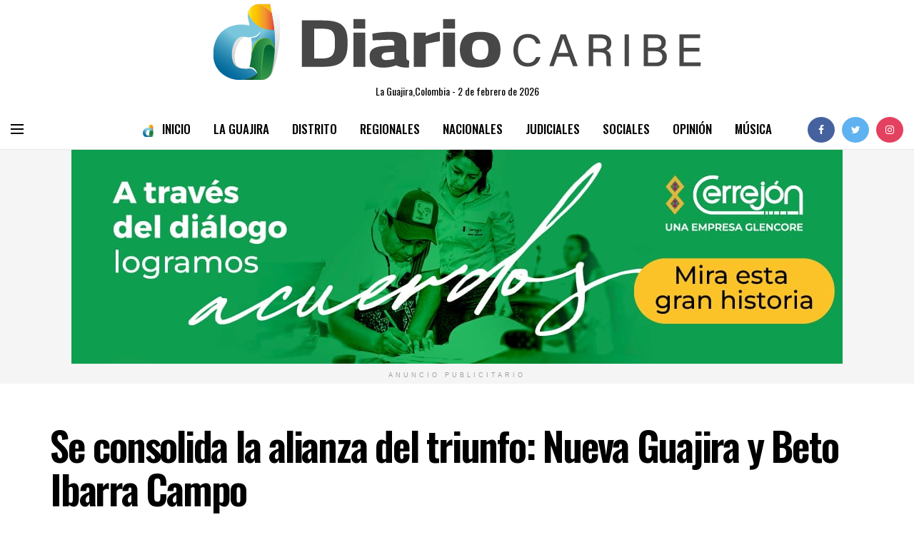

--- FILE ---
content_type: text/html; charset=utf-8
request_url: https://www.google.com/recaptcha/api2/aframe
body_size: 269
content:
<!DOCTYPE HTML><html><head><meta http-equiv="content-type" content="text/html; charset=UTF-8"></head><body><script nonce="OY0_2jp2RnN5XZF-mqq3tw">/** Anti-fraud and anti-abuse applications only. See google.com/recaptcha */ try{var clients={'sodar':'https://pagead2.googlesyndication.com/pagead/sodar?'};window.addEventListener("message",function(a){try{if(a.source===window.parent){var b=JSON.parse(a.data);var c=clients[b['id']];if(c){var d=document.createElement('img');d.src=c+b['params']+'&rc='+(localStorage.getItem("rc::a")?sessionStorage.getItem("rc::b"):"");window.document.body.appendChild(d);sessionStorage.setItem("rc::e",parseInt(sessionStorage.getItem("rc::e")||0)+1);localStorage.setItem("rc::h",'1770046624974');}}}catch(b){}});window.parent.postMessage("_grecaptcha_ready", "*");}catch(b){}</script></body></html>